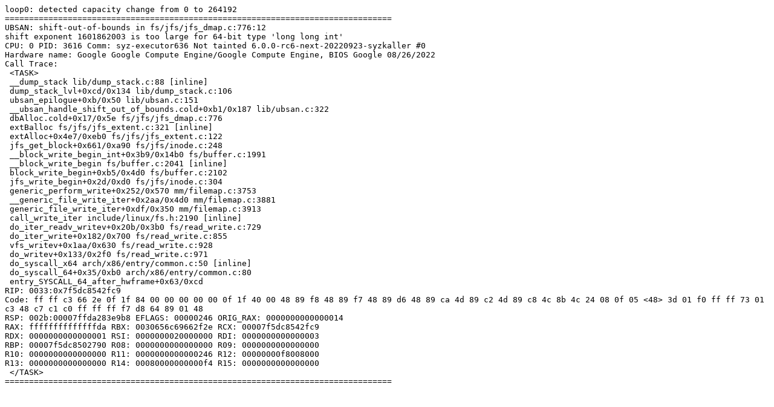

--- FILE ---
content_type: text/plain; charset=utf-8
request_url: https://syzkaller.appspot.com/text?tag=CrashReport&x=12fdbdc4880000
body_size: 888
content:
loop0: detected capacity change from 0 to 264192
================================================================================
UBSAN: shift-out-of-bounds in fs/jfs/jfs_dmap.c:776:12
shift exponent 1601862003 is too large for 64-bit type 'long long int'
CPU: 0 PID: 3616 Comm: syz-executor636 Not tainted 6.0.0-rc6-next-20220923-syzkaller #0
Hardware name: Google Google Compute Engine/Google Compute Engine, BIOS Google 08/26/2022
Call Trace:
 <TASK>
 __dump_stack lib/dump_stack.c:88 [inline]
 dump_stack_lvl+0xcd/0x134 lib/dump_stack.c:106
 ubsan_epilogue+0xb/0x50 lib/ubsan.c:151
 __ubsan_handle_shift_out_of_bounds.cold+0xb1/0x187 lib/ubsan.c:322
 dbAlloc.cold+0x17/0x5e fs/jfs/jfs_dmap.c:776
 extBalloc fs/jfs/jfs_extent.c:321 [inline]
 extAlloc+0x4e7/0xeb0 fs/jfs/jfs_extent.c:122
 jfs_get_block+0x661/0xa90 fs/jfs/inode.c:248
 __block_write_begin_int+0x3b9/0x14b0 fs/buffer.c:1991
 __block_write_begin fs/buffer.c:2041 [inline]
 block_write_begin+0xb5/0x4d0 fs/buffer.c:2102
 jfs_write_begin+0x2d/0xd0 fs/jfs/inode.c:304
 generic_perform_write+0x252/0x570 mm/filemap.c:3753
 __generic_file_write_iter+0x2aa/0x4d0 mm/filemap.c:3881
 generic_file_write_iter+0xdf/0x350 mm/filemap.c:3913
 call_write_iter include/linux/fs.h:2190 [inline]
 do_iter_readv_writev+0x20b/0x3b0 fs/read_write.c:729
 do_iter_write+0x182/0x700 fs/read_write.c:855
 vfs_writev+0x1aa/0x630 fs/read_write.c:928
 do_writev+0x133/0x2f0 fs/read_write.c:971
 do_syscall_x64 arch/x86/entry/common.c:50 [inline]
 do_syscall_64+0x35/0xb0 arch/x86/entry/common.c:80
 entry_SYSCALL_64_after_hwframe+0x63/0xcd
RIP: 0033:0x7f5dc8542fc9
Code: ff ff c3 66 2e 0f 1f 84 00 00 00 00 00 0f 1f 40 00 48 89 f8 48 89 f7 48 89 d6 48 89 ca 4d 89 c2 4d 89 c8 4c 8b 4c 24 08 0f 05 <48> 3d 01 f0 ff ff 73 01 c3 48 c7 c1 c0 ff ff ff f7 d8 64 89 01 48
RSP: 002b:00007ffda283e9b8 EFLAGS: 00000246 ORIG_RAX: 0000000000000014
RAX: ffffffffffffffda RBX: 0030656c69662f2e RCX: 00007f5dc8542fc9
RDX: 0000000000000001 RSI: 0000000020000000 RDI: 0000000000000003
RBP: 00007f5dc8502790 R08: 0000000000000000 R09: 0000000000000000
R10: 0000000000000000 R11: 0000000000000246 R12: 00000000f8008000
R13: 0000000000000000 R14: 00080000000000f4 R15: 0000000000000000
 </TASK>
================================================================================
